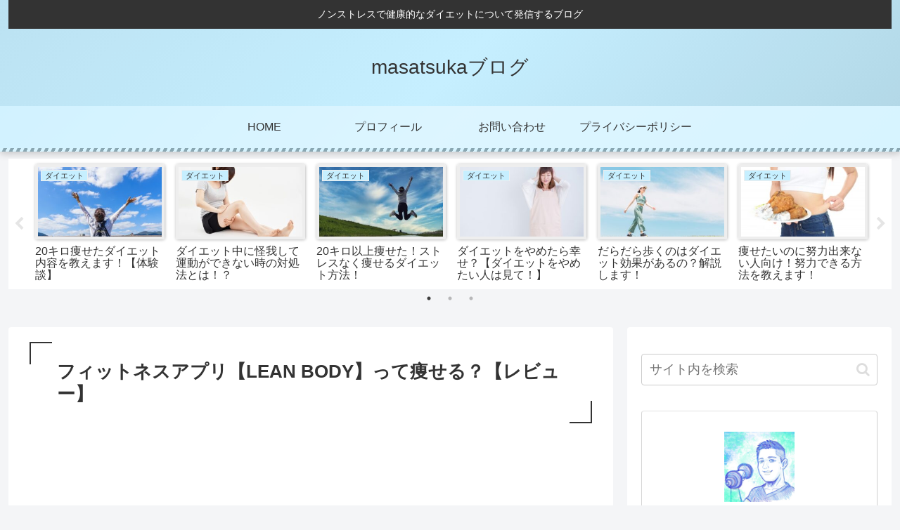

--- FILE ---
content_type: text/html; charset=utf-8
request_url: https://www.google.com/recaptcha/api2/aframe
body_size: 266
content:
<!DOCTYPE HTML><html><head><meta http-equiv="content-type" content="text/html; charset=UTF-8"></head><body><script nonce="DixGp2sq7Iyobg0_UVbTxw">/** Anti-fraud and anti-abuse applications only. See google.com/recaptcha */ try{var clients={'sodar':'https://pagead2.googlesyndication.com/pagead/sodar?'};window.addEventListener("message",function(a){try{if(a.source===window.parent){var b=JSON.parse(a.data);var c=clients[b['id']];if(c){var d=document.createElement('img');d.src=c+b['params']+'&rc='+(localStorage.getItem("rc::a")?sessionStorage.getItem("rc::b"):"");window.document.body.appendChild(d);sessionStorage.setItem("rc::e",parseInt(sessionStorage.getItem("rc::e")||0)+1);localStorage.setItem("rc::h",'1768503002763');}}}catch(b){}});window.parent.postMessage("_grecaptcha_ready", "*");}catch(b){}</script></body></html>

--- FILE ---
content_type: text/css
request_url: https://masatsuka.com/wp-content/cache/wpfc-minified/lznwt71y/408d7.css
body_size: 3396
content:
@charset "UTF-8";
#baguetteBox-overlay{display:none;opacity:0;position:fixed;overflow:hidden;top:0;left:0;width:100%;height:100%;z-index:1000000;background-color:#222;background-color:rgba(0,0,0,.8);-webkit-transition:opacity .5s ease;transition:opacity .5s ease}#baguetteBox-overlay.visible{opacity:1}#baguetteBox-overlay .full-image{display:inline-block;position:relative;width:100%;height:100%;text-align:center}#baguetteBox-overlay .full-image figure{display:inline;margin:0;height:100%}#baguetteBox-overlay .full-image img{display:inline-block;width:auto;height:auto;max-height:100%;max-width:100%;vertical-align:middle;-webkit-box-shadow:0 0 8px rgba(0,0,0,.6);-moz-box-shadow:0 0 8px rgba(0,0,0,.6);box-shadow:0 0 8px rgba(0,0,0,.6)}#baguetteBox-overlay .full-image figcaption{display:block;position:absolute;bottom:0;width:100%;text-align:center;line-height:1.8;white-space:normal;color:#ccc;background-color:#000;background-color:rgba(0,0,0,.6);font-family:sans-serif}#baguetteBox-overlay .full-image:before{content:"";display:inline-block;height:50%;width:1px;margin-right:-1px}#baguetteBox-slider{position:absolute;left:0;top:0;height:100%;width:100%;white-space:nowrap;-webkit-transition:left .4s ease,-webkit-transform .4s ease;transition:left .4s ease,-webkit-transform .4s ease;transition:left .4s ease,transform .4s ease;transition:left .4s ease,transform .4s ease,-webkit-transform .4s ease,-moz-transform .4s ease}#baguetteBox-slider.bounce-from-right{-webkit-animation:bounceFromRight .4s ease-out;animation:bounceFromRight .4s ease-out}#baguetteBox-slider.bounce-from-left{-webkit-animation:bounceFromLeft .4s ease-out;animation:bounceFromLeft .4s ease-out}@-webkit-keyframes bounceFromRight{0%,100%{margin-left:0}50%{margin-left:-30px}}@keyframes bounceFromRight{0%,100%{margin-left:0}50%{margin-left:-30px}}@-webkit-keyframes bounceFromLeft{0%,100%{margin-left:0}50%{margin-left:30px}}@keyframes bounceFromLeft{0%,100%{margin-left:0}50%{margin-left:30px}}.baguetteBox-button#next-button,.baguetteBox-button#previous-button{top:50%;top:calc(50% - 30px);width:44px;height:60px}.baguetteBox-button{position:absolute;cursor:pointer;outline:0;padding:0;margin:0;border:0;-moz-border-radius:15%;border-radius:15%;background-color:#323232;background-color:rgba(50,50,50,.5);color:#ddd;font:1.6em sans-serif;-webkit-transition:background-color .4s ease;transition:background-color .4s ease}.baguetteBox-button:focus,.baguetteBox-button:hover{background-color:rgba(50,50,50,.9)}.baguetteBox-button#next-button{right:2%}.baguetteBox-button#previous-button{left:2%}.baguetteBox-button#close-button{top:20px;right:2%;right:calc(2% + 6px);width:30px;height:30px}.baguetteBox-button svg{position:absolute;left:0;top:0}.baguetteBox-spinner{width:40px;height:40px;display:inline-block;position:absolute;top:50%;left:50%;margin-top:-20px;margin-left:-20px}.baguetteBox-double-bounce1,.baguetteBox-double-bounce2{width:100%;height:100%;-moz-border-radius:50%;border-radius:50%;background-color:#fff;opacity:.6;position:absolute;top:0;left:0;-webkit-animation:bounce 2s infinite ease-in-out;animation:bounce 2s infinite ease-in-out}.baguetteBox-double-bounce2{-webkit-animation-delay:-1s;animation-delay:-1s}@-webkit-keyframes bounce{0%,100%{-webkit-transform:scale(0);transform:scale(0)}50%{-webkit-transform:scale(1);transform:scale(1)}}@keyframes bounce{0%,100%{-webkit-transform:scale(0);-moz-transform:scale(0);transform:scale(0)}50%{-webkit-transform:scale(1);-moz-transform:scale(1);transform:scale(1)}}
 .slick-loading .slick-list {
background: #fff url(https://masatsuka.com/wp-content/themes/cocoon-master/plugins/slick/ajax-loader.gif) center center no-repeat; } @font-face {
font-family: "slick";
src: url(https://masatsuka.com/wp-content/themes/cocoon-master/plugins/slick/fonts/slick.eot);
src: url(https://masatsuka.com/wp-content/themes/cocoon-master/plugins/slick/fonts/slick.eot?#iefix) format("embedded-opentype"), url(https://masatsuka.com/wp-content/themes/cocoon-master/plugins/slick/fonts/slick.woff) format("woff"), url(https://masatsuka.com/wp-content/themes/cocoon-master/plugins/slick/fonts/slick.ttf) format("truetype"), url(https://masatsuka.com/wp-content/themes/cocoon-master/plugins/slick/fonts/slick.svg#slick) format("svg");
font-weight: normal;
font-style: normal; } .slick-prev,
.slick-next {
position: absolute;
display: block;
height: 20px;
width: 20px;
line-height: 0px;
font-size: 0px;
cursor: pointer;
background: transparent;
color: transparent;
top: 50%;
-webkit-transform: translate(0, -50%);
-ms-transform: translate(0, -50%);
transform: translate(0, -50%);
padding: 0;
border: none;
outline: none; }
.slick-prev:hover, .slick-prev:focus,
.slick-next:hover,
.slick-next:focus {
outline: none;
background: transparent;
color: transparent; }
.slick-prev:hover:before, .slick-prev:focus:before,
.slick-next:hover:before,
.slick-next:focus:before {
opacity: 1; }
.slick-prev.slick-disabled:before,
.slick-next.slick-disabled:before {
opacity: 0.25; }
.slick-prev:before,
.slick-next:before {
font-family: "slick";
font-size: 20px;
line-height: 1;
color: white;
opacity: 0.75;
-webkit-font-smoothing: antialiased;
-moz-osx-font-smoothing: grayscale; }
.slick-prev {
left: -25px; }
[dir="rtl"] .slick-prev {
left: auto;
right: -25px; }
.slick-prev:before {
font-family: FontAwesome;
content: "\f053"; }
[dir="rtl"] .slick-prev:before {
font-family: FontAwesome;
content: "\f054"; }
.slick-next {
right: -25px; }
[dir="rtl"] .slick-next {
left: -25px;
right: auto; }
.slick-next:before {
font-family: FontAwesome;
content: "\f054"; }
[dir="rtl"] .slick-next:before {
font-family: FontAwesome;
content: "\f053"; } .slick-dotted.slick-slider {
margin-bottom: 30px; }
.slick-dots {
position: absolute;
bottom: -25px;
list-style: none;
display: block;
text-align: center;
padding: 0;
margin: 0;
width: 100%; }
.slick-dots li {
position: relative;
display: inline-block;
height: 20px;
width: 20px;
margin: 0 5px;
padding: 0;
cursor: pointer; }
.slick-dots li button {
border: 0;
background: transparent;
display: block;
height: 20px;
width: 20px;
outline: none;
line-height: 0px;
font-size: 0px;
color: transparent;
padding: 5px;
cursor: pointer; }
.slick-dots li button:hover, .slick-dots li button:focus {
outline: none; }
.slick-dots li button:hover:before, .slick-dots li button:focus:before {
opacity: 1; }
.slick-dots li button:before {
position: absolute;
top: 0;
left: 0;
content: "•";
width: 20px;
height: 20px;
font-family: "slick";
font-size: 6px;
line-height: 20px;
text-align: center;
color: black;
opacity: 0.25;
-webkit-font-smoothing: antialiased;
-moz-osx-font-smoothing: grayscale; }
.slick-dots li.slick-active button:before {
color: black;
opacity: 0.75; }.a-wrap:first-of-type{
border-top: 2px dotted #ddd;
}
.a-wrap{
border-bottom: 2px dotted #ddd;
margin:0;
padding: 4.5% 3.5%;
}
.ecb-entry-border .a-wrap{
margin:0 0 3%;
}
.ect-tile-card .a-wrap{
padding: 1.5%;
}
.list.ecb-entry-border .entry-card-wrap,.page-numbers,.pagination .current{
border-color:#ccc;
}
.ranking-item, .timeline-box{
border:3px;
}
.ecb-entry-border .entry-card-wrap:first-of-type,.ect-vertical-card .a-wrap.a-wrap{
border-top:1px solid #ccc;
}
article .blogcard-wrap,article .blogcard-wrap:first-of-type{
margin-left: auto;
margin-right: auto;
border:none;
padding:0;
}
.carousel{
padding:0 0 30px;
}
#recommended-in .a-wrap,.carousel .a-wrap,.rect-vertical-card .a-wrap{
border:none;
}
.rect-mini-card .a-wrap:first-of-type{
border-top:none;
}
.rect-vertical-card .related-entry-card-wrap {
padding: 15px 7.5px;
}
.entry-card-snippet{
line-height: 1.8;
}
.related-entry-card-snippet{
height: 4.8em;
max-height: 4.8em;
line-height: 1.6;
margin-top:10px;
}
.entry-card-snippet, .related-entry-card-snippet {
max-height: 7.2em;
}
.entry-card-thumb, .author-thumb, .blogcard-thumbnail, .related-entry-card-thumb, .popular-entry-card-thumb,.new-entry-card-thumb,.widget-entry-card-thumb{
margin-right: 3.5%;
}
.entry-card-title{
font-size:1.5em;
padding-bottom:10px;
}
.footer-bottom-logo .logo-image {
max-width: 100%;
}
.new-entry-card img,.eye-catch-wrap img,.entry-card-thumb img,.related-entry-card-thumb img,.widget-entry-card img,.blogcard-thumbnail img,.carousel img{
border:4px solid #eee;
box-shadow:.5px .5px 4px rgba(0,0,0,.3);
border-radius:3px;
}
.widget-entry-card-content,.related-entry-card-content{
padding:0 0 0 5px;
font-size:.9em;
}
.eye-catch .cat-label,.cat-label{
top:8px;
left:8px;
}
.eye-catch{
margin-bottom:15px;
}
.header-container{
box-shadow:0px 3px 10px rgba(0,0,0,.2);
}
#header-container .navi{
background: linear-gradient(135deg,rgba(255,255,255,.2) 0%,rgba(255,255,255,.4) 50%,rgba(255,255,255,.3) 100%);
}
.article h2,h3.widget-title,h3.footer-title{
box-shadow:0px 1px 5px rgba(0,0,0,.2);
}
.header-container-in,.footer{
background: linear-gradient(135deg,rgba(0,0,0,.05) 0%,rgba(0,0,0,0) 50%,rgba(0,0,0,.1) 100%);
}
.header-container:after,.footer:before{
content: "";
display: block;
height: 5px;
background: repeating-linear-gradient(  115deg,rgba(255,255,255,.3),rgba(255,255,255,.3) 4px,rgba(0,0,0,.3) 5px,rgba(0,0,0,.3) 9px );
}
.tagline{
background:#333;
margin:0 0 10px;
padding:.7em 1em;
color:#fff;
line-height:1.5em;
}
h1.entry-title,h1.archive-title,h2 related-entry-heading{
position:relative;
padding:1em 1.5em;
margin-top:0;
margin-bottom:15px;
}
h1.entry-title:before,h1.entry-title:after,h1.archive-title:before,h1.archive-title:after,h2 related-entry-heading:before{
content: '';
position: absolute;
width: 30px;
height: 30px;
}
h1.entry-title:before,h1.archive-title:before{
border-left:2px solid #333;
border-top:2px solid #333;
top: 0;
left: 0;
}
h1.entry-title:after,h1.archive-title:after{
border-right:2px solid #333;
border-bottom:2px solid #333;
bottom: 0;
right: 0;
}
.article h2{
padding:1em;
position:relative;
}
h2.related-entry-heading{
border-top: 2px dotted #ddd;
background:#f9f9f9;
margin:25px 0 0;
padding:1em;
}
h2.related-entry-heading:before{
font-family: FontAwesome;
content: "\f064";
opacity:.3;
}
.pager-post-navi{
background:#f9f9f9;
border:1px solid #ccc;
padding:5px 0;
}
.pager-post-navi a.a-wrap{
padding: 15px 10px;
border: 1px solid #eee;
margin: 5px 10px;
background: #fff;
}
.footer{
padding:0;
box-shadow:0px -3px 10px rgba(0,0,0,.2);
}
.footer-in,.blogcard-footer{
padding:10px 0 0;
}
h3.footer-title{
margin:30px 0 10px;
padding: .3em 1em;
box-shadow:0px .5px 3.5px rgba(0,0,0,.1);
background: rgba(255,255,255,.3);
border-left:10px solid rgba(0,0,0,.1);
}
.article .toc,.a-wrap .blogcard,pre, table th, .pagination .current{
border:3px solid #eee;
}
.toc-title{
background:#f9f9f9;
}
.pager-post-navi a.a-wrap:before{
color:#ccc;
}
.cat-link{
background:#eee;
}
.cat-link a:hover{
color:#000;
}
.cat-link:before,h1 span:before,.post-date:before,.post-update:before{
opacity:.6;
vertical-align: middle;
}
.widget ul li a:before{
font-family: FontAwesome;
content: "\f138";
margin:0 5px 0 0;
opacity: .3;
}
.post-date,.post-update{
font-family:Georgia;
font-size:.9em;
}
.recb-entry-border .related-entry-card-wrap:first-of-type,.related-entries.recb-entry-border .related-entry-card-wrap {
border: 1px solid #eee;
margin: 5px 0 0;
padding: .5em;
}
.blogcard-snippet{
line-height:1.5em;
margin:10px 0 0;
}
.blogcard-site{
float:right;
justify-content: flex-end;
}
.blogcard-date{
float:left;
}
.pagination-next{
display:none;
}
.pagination{
margin:52px 0 24px;
}
.navi-footer{
margin:25px 0 35px;
}
@media screen and (max-width: 820px){
.carousel{
padding:0;
}
}
@media screen and (max-width: 480px){
.entry-card-title,.e-card-title{
font-size:1em;
line-height: 1.5;
padding-bottom:20px;
}
.e-card-title{
padding:0;
}
.related-entry-card-snippet{
display:none;
}
.pagination-next{
display:block;
margin:30px 0 0;
}
.pagination{
margin:30px 0 0;
}
.navi-footer-in>.menu-footer li.menu-item{
width:100%;
margin:0;
}
.navi-footer{
border-top:1px solid rgba(0,0,0,.1);
}
.navi-footer-in>.menu-footer li.menu-item a{
border-bottom:1px solid rgba(0,0,0,.2);
padding:1em 2em 1em 1em;
text-align:left;
position:relative;
background:rgba(255,255,255,.2);
}
.navi-footer-in>.menu-footer li.menu-item a:after{
position:absolute;
right:5px;
top:50%;
transform:translateY(-50%);
font-family:FontAwesome;
content: "\f105";
font-size:1.5em;
opacity:.5;
}
}
#header-container,
#header-container .navi,
#navi .navi-in > .menu-header .sub-menu,
.article h2,
.sidebar h3,
.cat-link,
.cat-label,
.demo .cat-label,
.blogcard-type .blogcard-label,
#footer,
.go-to-top-button {
background-color:
#c6efff;
color: #333;
}
.article h3,
.article h4,
.article h5,
.article h6,
.cat-link,
.tag-link {
border-color:
#c6efff;
}
blockquote,
.key-btn {
background-color: #edfaff;
border-color:
#c6efff;
}
.font-awesome-5 .widget ul li a::before,
.font-awesome-5 h2.related-entry-heading::before,
.font-awesome-5 .navi-footer-in>.menu-footer li.menu-item a::after{
font-family: "Font Awesome 5 Free";
font-weight: 900;
}